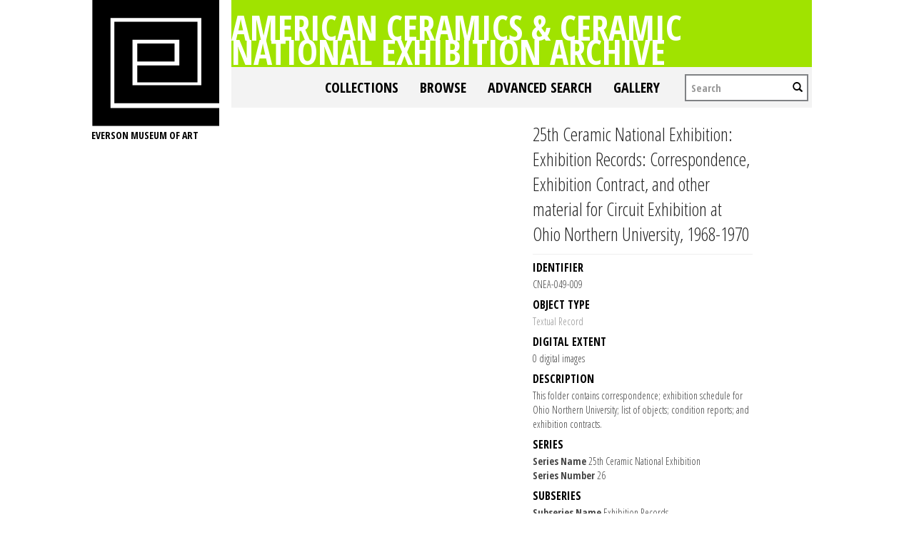

--- FILE ---
content_type: text/html; charset=UTF-8
request_url: https://collections.everson.org/index.php/Detail/objects/922
body_size: 5716
content:
<!DOCTYPE html>
<html lang="en">
	<head>
	<meta charset="utf-8">
	<meta name="viewport" content="width=device-width, initial-scale=1.0, minimum-scale=1.0"/>
	<link href='https://fonts.googleapis.com/css?family=Open+Sans+Condensed:300,300italic,700' rel='stylesheet' type='text/css'>
		<script src='/assets/jquery/js/jquery.js' type='text/javascript'></script>
<link rel='stylesheet' href='/assets/bootstrap/css/bootstrap.css' type='text/css' media='all'/>
<script src='/assets/bootstrap/js/bootstrap.js' type='text/javascript'></script>
<link rel='stylesheet' href='/assets/bootstrap/css/bootstrap-theme.css' type='text/css' media='all'/>
<script src='/assets/jquery/js/jquery-migrate-1.1.1.js' type='text/javascript'></script>
<script src='/assets/jquery/circular-slider/circular-slider.js' type='text/javascript'></script>
<link rel='stylesheet' href='/assets/jquery/circular-slider/circular-slider.css' type='text/css' media='all'/>
<script src='/assets/jquery/js/threesixty.min.js' type='text/javascript'></script>
<link rel='stylesheet' href='/themes/default/assets/pawtucket/css/fonts.css' type='text/css' media='all'/>
<link rel='stylesheet' href='/themes/default/assets/pawtucket/css/Font-Awesome/css/font-awesome.css' type='text/css' media='all'/>
<script src='/assets/jquery/js/jquery.cookie.js' type='text/javascript'></script>
<script src='/assets/jquery/js/jquery.cookiejar.js' type='text/javascript'></script>
<script src='/assets/jquery/js/jquery.jscroll.js' type='text/javascript'></script>
<script src='/assets/jquery/js/jquery.hscroll.js' type='text/javascript'></script>
<script src='/assets/jquery/js/jquery.jscrollpane.min.js' type='text/javascript'></script>
<link rel='stylesheet' href='/assets/jquery/js/jquery.jscrollpane.css' type='text/css' media='all'/>
<script src='/assets/ca/js/ca.utils.js' type='text/javascript'></script>
<script src='/assets/jquery/jquery-ui/jquery-ui.min.js' type='text/javascript'></script>
<link rel='stylesheet' href='/assets/jquery/jquery-ui/jquery-ui.min.css' type='text/css' media='all'/>
<link rel='stylesheet' href='/assets/jquery/jquery-ui/jquery-ui.structure.min.css' type='text/css' media='all'/>
<link rel='stylesheet' href='/assets/jquery/jquery-ui/jquery-ui.theme.min.css' type='text/css' media='all'/>
<script src='/assets/ca/js/ca.genericpanel.js' type='text/javascript'></script>
<script src='/assets/jquery/js/jquery.tools.min.js' type='text/javascript'></script>
<script src='/assets/videojs/video.js' type='text/javascript'></script>
<link rel='stylesheet' href='/assets/videojs/video-js.css' type='text/css' media='all'/>
<script src='/assets/mediaelement/mediaelement-and-player.min.js' type='text/javascript'></script>
<link rel='stylesheet' href='/assets/mediaelement/mediaelementplayer.min.css' type='text/css' media='all'/>
<script src='/assets/jquery/js/jquery.mousewheel.js' type='text/javascript'></script>
<script src='/assets/chartist/dist/chartist.min.js' type='text/javascript'></script>
<link rel='stylesheet' href='/assets/chartist/dist/chartist.min.css' type='text/css' media='all'/>
<script src='/assets/ca/js/ca.mediaplayer.js' type='text/javascript'></script>
<script src='/assets/jquery/jquery-tileviewer/jquery.tileviewer.js' type='text/javascript'></script>
<link rel='stylesheet' href='/assets/jquery/jquery-tileviewer/jquery.tileviewer.css' type='text/css' media='all'/>
<script src='/assets/jquery/js/jquery.hotkeys.js' type='text/javascript'></script>
<script src='/assets/jquery/js/jquery.jCarousel.js' type='text/javascript'></script>
<link rel='stylesheet' href='/assets/jquery/js/jquery.jCarousel.css' type='text/css' media='all'/>
<script src='/assets/jquery/js/readmore.min.js' type='text/javascript'></script>
<script src='https://maps-api-ssl.google.com/maps/api/js?key=__CA_GOOGLE_MAPS_KEY__&sensor=false' type='text/javascript'></script>
<script src='/assets/ca/js/ca.googlemaps.js' type='text/javascript'></script>
<script src='/assets/google/markerclusterer.js' type='text/javascript'></script>
<script src='/assets/google/geolocationmarker.js' type='text/javascript'></script>
<link rel='stylesheet' href='/themes/default/assets/pawtucket/css/main.css' type='text/css' media='all'/>
<link rel='stylesheet' href='/themes/everson/assets/pawtucket/css/theme.css' type='text/css' media='all'/>

	<title>Everson Museum of Art Online Catalog: Textual Record: 25th Ceramic National Exhibition: Exhibition Records: Correspondence, Exhibition Contract, and other material for Circuit Exhibition at Ohio Northern University, 1968-1970 [CNEA-049-009]</title>
	
	<script type="text/javascript">
		jQuery(document).ready(function() {
    		jQuery('#browse-menu').on('click mouseover mouseout mousemove mouseenter',function(e) { e.stopPropagation(); });
    	});
	</script>
</head>
<body>

	
<div class="page">
  <div class="wrapper">
	<div class="sidebar">
<a href='http://www.everson.org'><img src='/themes/everson/assets/pawtucket/graphics/logo.svg' /></a>		<span class="logo-description">Everson Museum of art</span>
		
		<nav>
    		<ul class="navigation">
    			<!--<li class="home"><a href="http://everson.org/" target="_self" class="home">Home</a></li>
    			<li class="about"><a href="http://everson.org/about" target="_self" class="about">About</a> 
    				<div class="sub-menu"> <i> </i>
						<ul class="left-links">
							<li class="about"><a href="http://everson.org/about" target="_self" class="about">About</a></li>
							<li class="history"><a href="http://everson.org/about/history-museum" target="_self" class="history">History</a></li>
							<li class="thebuilding"><a href="http://everson.org/about/history-architecture" target="_self" class="thebuilding">The Building</a></li>
							<li class="staff/leadership"><a href="http://everson.org/about/staff-board" target="_self" class="staff/leadership">Staff/Leadership</a></li>
							<li class="opportunities"><a href="http://everson.org/about/employment" target="_self" class="opportunities">Opportunities</a></li>
							<li class="museumpolicies"><a href="http://everson.org/about/policies" target="_self" class="museumpolicies">Museum Policies</a></li>
						</ul>
    				</div>
    			</li>
    			<li class="visit"><a href="http://everson.org/visit" target="_self" class="visit">Visit</a> 
    				<div class="sub-menu"> <i> </i>
    					<ul class="left-links">
    						<li class="visit"><a href="http://everson.org/visit" target="_self" class="visit">Visit</a></li>
    						<li class="groups"><a href="http://everson.org/visit/groups" target="_self" class="groups">Groups</a></li>
    						<li class="museummap"><a href="http://everson.org/visit/museum-map" target="_self" class="museummap">Museum Map</a></li>
    						<li class="photography"><a href="http://everson.org/visit/location-photos" target="_self" class="photography">Photography</a></li>
    					</ul>
    				</div>
    			</li>
    			<li class="explore"><a href="http://everson.org/explore" target="_self" class="explore">Explore</a> 
    				<div class="sub-menu"> <i> </i>
    					<ul class="left-links">
    						<li class="explore"><a href="http://everson.org/Explore" target="_self" class="explore">Explore</a></li>
    						<li class="permanentcollection"><a href="http://everson.org/explore/collections" target="_self" class="permanentcollection">Permanent Collection</a></li>
    						<li class="currentexhibitions"><a href="http://everson.org/explore/current-exhibitions" target="_self" class="currentexhibitions">CURRENT EXHIBITIONS</a></li>
    						<li class="policies"><a href="http://everson.org/explore/policies" target="_self" class="policies">Policies</a></li>
    						<li class="upcomingexhibitions"><a href="http://everson.org/explore/upcoming-exhibitions" target="_self" class="upcomingexhibitions">UPCOMING EXHIBITIONS</a></li>
    		    			<li class="searchcollection"><a href='/index.php'class='searchcollection'>Search Collection and Archive</a></li>
			
    					</ul>
    				</div>
    			</li>
    			<li class="learn"><a href="http://everson.org/learn" target="_self" class="learn">Learn</a> 
    				<div class="sub-menu"> <i> </i>
    					<ul class="left-links">
    						<li class="learn"><a href="http://everson.org/learn" target="_self" class="learn">Learn</a></li>
    						<li class="outreach"><a href="http://everson.org/learn/outreach" target="_self" class="outreach">Outreach</a></li>
    						<li class="classes"><a href="http://everson.org/learn/classes" target="_self" class="classes">Classes</a></li>
    						<li class="educators"><a href="http://everson.org/learn/educators" target="_self" class="educators">Educators</a></li>
    						<li class="familyprograms"><a href="http://everson.org/learn/family-programs" target="_self" class="familyprograms">Family Programs</a></li>
    						<li class="publictours"><a href="http://everson.org/visit/tours" target="_self" class="publictours">Public Tours</a></li>
    						<li class="talksandlectures"><a href="http://everson.org/connect/gallery-talks-lectures" target="_self" class="talksandlectures">Talks and Lectures</a></li>
    						<li class="docents"><a href="http://everson.org/learn/docent" target="_self" class="docents">Docents</a></li>
    						<li class="schooltours"><a href="http://everson.org/learn/school-tours" target="_self" class="schooltours">School Tours</a></li>
    					</ul>
    				</div>
    			</li>
    			<li class="connect"><a href="http://everson.org/connect" target="_self" class="connect">Connect</a> 
    				<div class="sub-menu"> <i> </i>
    					<ul class="left-links">
    						<li class="connect"><a href="http://everson.org/connect" target="_self" class="connect">Connect</a></li>
    						<li class="talksandlectures"><a href="http://everson.org/connect/gallery-talks-lectures" target="_self" class="talksandlectures">Talks and Lectures</a></li>
    						<li class="specialevents"><a href="http://everson.org/connect/events" target="_self" class="specialevents">Special Events</a></li>
    						<li class="trips"><a href="http://everson.org/connect/trips" target="_self" class="trips">Trips</a></li>
    						<li class="annualevents"><a href="http://everson.org/connect/annual-events" target="_self" class="annualevents">Annual Events</a></li>
    						<li class="films"><a href="http://everson.org/connect/film" target="_self" class="films">Films</a></li>
    						<li class="getinvolved"><a href="http://everson.org/connect/get-involved" target="_self" class="getinvolved">Get Involved</a></li>
    						<li class="publictours"><a href="http://207.58.191.75/~everson/index.php/visit/tours" target="_self" class="publictours">Public Tours</a></li>
    						<li class="callforartists"><a href="http://everson.org/connect/call-artists" target="_self" class="callforartists">Call For Artists</a></li>
    					</ul>
    				</div>
    			</li>
    			<li class="join"><a href="http://everson.org/join" target="_self" class="join">Join</a> 
    				<div class="sub-menu"> <i> </i>
    					<ul class="left-links">
    						<li class="join"><a href="http://everson.org/join" target="_self" class="join">Join</a></li>
    						<li class="reciprocalmuseums"><a href="http://everson.org/join/reciprocal-museums" target="_self" class="reciprocalmuseums">Reciprocal Museums</a></li>
    						<li class="individualmembership"><a href="http://everson.org/join/individual-membership" target="_self" class="individualmembership">Individual Membership</a></li>
    						<li class="giftmemberships"><a href="http://everson.org/join/gifts-memberships" target="_self" class="giftmemberships">Gift Memberships</a></li>
    						<li class="corporatemembership"><a href="http://everson.org/join/corporate-membership" target="_self" class="corporatemembership">Corporate Membership</a></li>
    					</ul>
    				</div>
    			</li>
    			<li class="shop"><a href="http://everson.org/shop" target="_self" class="shop">Shop</a></li>
    			<li class="contact"><a href="http://everson.org/contact" target="_self" class="contact">Contact</a></li>
    			<li class="support"><a href="http://everson.org/support" target="_self" class="support">Support</a> 
    				<div class="sub-menu"> <i> </i>
    					<ul class="left-links">
    						<li class="support"><a href="http://everson.org/support" target="_self" class="support">Support</a></li>
    						<li class="sponsorshipopportunities"><a href="http://everson.org/support/levels-giving" target="_self" class="sponsorshipopportunities">Sponsorship Opportunities</a></li>
    						<li class="oursponsors"><a href="http://everson.org/support/sponsors" target="_self" class="oursponsors">Our Sponsors</a></li>
    					</ul>
    				</div>
    			</li>-->
    		</ul>
    	</nav>		
		
		
	</div>
    <div class="content-wrapper">
      <div class="content-inner">
      

	
	<div class="container" style="padding:0px;"><div class="row" style="margin:0px;"><div class="col-xs-12">
		<div id="pageArea" class='ca_objects objects textual_record detail'>
<div class="page-title-container clearfix">
    						<h1 class="page-title"><a href='/index.php'>American Ceramics & Ceramic National Exhibition Archive</a></h1>
						</div>						
	<nav class="navbar navbar-default yamm" role="navigation">
		<div class="container" style='padding-left:0px;padding-right:0px;'>
			<!-- Brand and toggle get grouped for better mobile display -->
			<div class="navbar-header">
				<button type="button" class="navbar-toggle" data-toggle="collapse" data-target="#bs-main-navbar-collapse-1">
					<span class="sr-only">Toggle navigation</span>
					<span class="icon-bar"></span>
					<span class="icon-bar"></span>
					<span class="icon-bar"></span>
				</button>
			</div>

		<!-- Collect the nav links, forms, and other content for toggling -->
			<!-- bs-user-navbar-collapse is the user menu that shows up in the toggle menu - hidden at larger size -->
			<div class="collapse navbar-collapse" id="bs-main-navbar-collapse-1">
				<form class="navbar-form navbar-right" role="search" action="/index.php/MultiSearch/Index">
					<div class="formOutline">
						<div class="form-group">
							<input type="text" class="form-control" placeholder="Search" name="search">
						</div>
						<button type="submit" class="btn-search"><span class="glyphicon glyphicon-search"></span></button>
					</div>
				</form>
				<ul class="nav navbar-nav navbar-right">
					<li ><a href='/index.php/FindingAid/Collection/Index'>Collections</a></li>				
									 <li class="dropdown yamm-fw"> <!-- add class yamm-fw for full width-->
					<a href="#" class="dropdown-toggle" data-toggle="dropdown">Browse</a>
					<ul class="dropdown-menu" id="browse-menu">
						<li class="browseNavFacet">			
							<div class="browseMenuContent container">
								<div id="browseMenuTypeFacet" class='row'> </div>
							</div><!-- end browseMenuContent container -->		
						</li><!-- end browseNavFacet -->
					</ul> <!--end dropdown-browse-menu -->	
				 </li><!-- end dropdown -->
					<script type="text/javascript">
						jQuery('.dropdown-toggle').dropdown()
						jQuery(document).ready(function() {		
							jQuery("#browseMenuTypeFacet").load("/index.php/Browse/getBrowseNavBarByTarget/target/objects");
						});
					</script>
	
					<li ><a href='/index.php/Search/advanced/objects'>Advanced Search</a></li>
					<li ><a href='/index.php/Gallery/Index'>Gallery</a></li>
				</ul>
			</div><!-- /.navbar-collapse -->
		</div><!-- end container -->
	</nav>						
		
<div class="row" >
	<div class='col-xs-12 col-sm-12 col-md-12 col-lg-12'>
		<div class="container"><div class="row">
			<div class='col-sm-6 col-md-6 col-lg-6 ' style='min-height:600px;'>
						
			

				<div id="detailAnnotations"></div>
				
								

			</div><!-- end col -->
			
			<div class='col-sm-6 col-md-6 col-lg-5'>
				<H4>25th Ceramic National Exhibition: Exhibition Records: Correspondence, Exhibition Contract, and other material for Circuit Exhibition at Ohio Northern University, 1968-1970</H4>
				<HR>
<div class='unit'><h6>Identifier</h6>CNEA-049-009</div><div class='unit'><h6>Object Type</h6><div><a href='/index.php/Browse/objects/facet/type_facet/id/657'>Textual Record</a></div></div><div class='unit'><h6>Digital Extent</h6>0 digital images</div><div class='unit'><h6>Description</h6>This folder contains correspondence; exhibition schedule for Ohio Northern University; list of objects; condition reports; and exhibition contracts.</div><div class='unit'><h6>Series</h6><b>Series Name</b> 25th Ceramic National Exhibition <br /><b>Series Number</b> 26</div><div class='unit'><h6>Subseries</h6><b>Subseries Name</b> Exhibition Records <br /><b>Subseries Number</b> 26.01</div><div class='unit'><h6>Arrangement</h6>The original arrangement of the folder has been maintained in most cases. Exceptions include actions to confirm what Ceramic National Exhibition [series] each object belongs to. In most cases, duplicate items were NOT scanned.</div>												

				
				
				
				<hr></hr>
					<div class="row" style='margin-bottom:20px;'>
						<div class="col-sm-12">		
							<h6>Related entity</h6>
							
							<a href="/index.php/Detail/entities/352">Ohio Northern University</a>
							
							<h6>Related exhibition</h6>
							
							<a href="/index.php/Detail/occurrences/9">25th Ceramic National Exhibition</a>
							
<div class='unit'><h6>Related Collections</h6><a href="/index.php/Detail/collections/4">Ceramic National Exhibition Archive</a> (is part of)<br/><a href="/index.php/Detail/collections/24">Ceramic National Exhibition, Permanent Collection</a> (is related to)</div>							
							
							
							
							
							
							
							
							
							<a href="/index.php/Detail/objects/922"></a>
						</div><!-- end col -->				
					</div><!-- end row -->
			</div><!-- end col -->
		</div><!-- end row --></div><!-- end container -->
	</div><!-- end col -->
</div><!-- end row -->

<script type='text/javascript'>
	jQuery(document).ready(function() {
		$('.trimText').readmore({
		  speed: 75,
		  maxHeight: 120
		});
	});
</script>	<div style="clear:both; height:1px;"><!-- empty --></div>
		</div><!-- end pageArea --></div><!-- end col --></div><!-- end row --></div><!-- end container -->

</div><!-- end content-inner -->
</div><!-- end content-wrapper -->
</div><!-- end wrapper -->
</div><!-- end page -->

<footer>   
	<div class="footer-top">
		<div class="site-main clearfix">
			<a rel="nofollow" class="eversonlogo" href="http://everson.org/"><img src='/themes/everson/assets/pawtucket/graphics/footer-logo.png' /></a>
			<div class="foot-social">    
				<div id="ccm-block-social-links1616" class="ccm-block-social-links">
					<ul class="list-inline">
						<li><a target="_blank" href="https://www.facebook.com/eversonmuseumofart"><i class="fa fa-facebook"></i></a></li>
						<li><a target="_blank" href="https://twitter.com/EversonMuseum"><i class="fa fa-twitter"></i></a></li>
						<li><a target="_blank" href="https://www.instagram.com/eversonmuseum"><i class="fa fa-instagram"></i></a></li>
					</ul>
				</div>
            </div>
        	<div class="foot-hours">
    			<p>Everson Museum of Art Hours:</p>
				<table>
				<tbody>
				<tr>
					<td>Sunday 12-5<br><span>Monday Closed</span><br><span>Tuesday Closed</span><br>
					</td>
					<td>Wednesday 12-5<br>Thursday 12-8<br>Friday 12-5<br>Saturday 10-5<br>
					</td>
				</tr>
				</tbody>
				</table>
            </div>
            <div class="foot-search">
    			<form action="http://everson.org/search-results" method="get" class="ccm-search-block-form"><input name="search_paths[]" type="hidden" value=""><input name="query" type="text" value="" class="ccm-search-block-text"> <input name="submit" type="submit" value="Search" class="btn btn-default ccm-search-block-submit"></form>
            </div>
        </div>
    </div>
    <div class="footer-bottom">
        <div class="site-main clearfix">
            <a rel="nofollow" class="eversonlogo" href="http://everson.org/"><img src='/themes/everson/assets/pawtucket/graphics/footer-logo.png' /></a>
            <div class="right-col">
                <div class="foot-social">   
					<div id="ccm-block-social-links1616" class="ccm-block-social-links">
						<ul class="list-inline">
							<li><a target="_blank" href="https://www.facebook.com/eversonmuseumofart"><i class="fa fa-facebook"></i></a></li>
							<li><a target="_blank" href="https://twitter.com/EversonMuseum"><i class="fa fa-twitter"></i></a></li>
							<li><a target="_blank" href="https://www.instagram.com/eversonmuseum"><i class="fa fa-instagram"></i></a></li>
						</ul>
					</div>
                </div>
                <span class="foot-tel">  315.474.6064 </span>
				<a rel="nofollow" class="foot-donate" href="#"> DONATE</a>
				<div class="foot-nav">
					<ul class="links clearfix">
						<li><a href="http://everson.org/search-results">SEARCH</a></li>
						<li><a href="https://21573a.blackbaudhosting.com/21573a/Total-Contributions-Gen-OpUNRES">Donate<br></a></li>
						<li> <a href="https://21573a.blackbaudhosting.com/21573a/page.aspx?pid=201" target="_blank">SUBSCRIBE</a></li>
						<li> <a href="http://everson.org/about/employment">Volunteer</a> </li>
						<li> <a href="http://everson.org/support">Supporters</a> </li>
					</ul>
				</div>                    
				<address>
					<ul class="copy-right clearfix">
						<li> <span>Everson Museum     </span> </li>
						<li> <span> <span></span></span> </li>
						<li><span>&nbsp;401 Harrison Street, Syracuse, NY 13202 | </span></li>
						<li> <span> ©2016 EVERSON MUSEUM OF ART, ALL RIGHTS RESERVED | (315) 474 6064</span></li>
					</ul>
				</address>
			</div>
		</div>
	</div>
</footer>
				<div id="caMediaPanel"> 
			<div id="caMediaPanelContentArea">
			
			</div>
		</div>
		<script type="text/javascript">
			/*
				Set up the "caMediaPanel" panel that will be triggered by links in object detail
				Note that the actual <div>'s implementing the panel are located here in views/pageFormat/pageFooter.php
			*/
			var caMediaPanel;
			jQuery(document).ready(function() {
				if (caUI.initPanel) {
					caMediaPanel = caUI.initPanel({ 
						panelID: 'caMediaPanel',										/* DOM ID of the <div> enclosing the panel */
						panelContentID: 'caMediaPanelContentArea',		/* DOM ID of the content area <div> in the panel */
						exposeBackgroundColor: '#FFFFFF',						/* color (in hex notation) of background masking out page content; include the leading '#' in the color spec */
						exposeBackgroundOpacity: 0.7,							/* opacity of background color masking out page content; 1.0 is opaque */
						panelTransitionSpeed: 400, 									/* time it takes the panel to fade in/out in milliseconds */
						allowMobileSafariZooming: true,
						mobileSafariViewportTagID: '_msafari_viewport',
						closeButtonSelector: '.close'					/* anything with the CSS classname "close" will trigger the panel to close */
					});
				}
			});
			/*(function(e,d,b){var a=0;var f=null;var c={x:0,y:0};e("[data-toggle]").closest("li").on("mouseenter",function(g){if(f){f.removeClass("open")}d.clearTimeout(a);f=e(this);a=d.setTimeout(function(){f.addClass("open")},b)}).on("mousemove",function(g){if(Math.abs(c.x-g.ScreenX)>4||Math.abs(c.y-g.ScreenY)>4){c.x=g.ScreenX;c.y=g.ScreenY;return}if(f.hasClass("open")){return}d.clearTimeout(a);a=d.setTimeout(function(){f.addClass("open")},b)}).on("mouseleave",function(g){d.clearTimeout(a);f=e(this);a=d.setTimeout(function(){f.removeClass("open")},b)})})(jQuery,window,200);*/
		</script>
	<script defer src="https://static.cloudflareinsights.com/beacon.min.js/vcd15cbe7772f49c399c6a5babf22c1241717689176015" integrity="sha512-ZpsOmlRQV6y907TI0dKBHq9Md29nnaEIPlkf84rnaERnq6zvWvPUqr2ft8M1aS28oN72PdrCzSjY4U6VaAw1EQ==" data-cf-beacon='{"version":"2024.11.0","token":"0ba49f1d421843428f46b62feb3fdc92","r":1,"server_timing":{"name":{"cfCacheStatus":true,"cfEdge":true,"cfExtPri":true,"cfL4":true,"cfOrigin":true,"cfSpeedBrain":true},"location_startswith":null}}' crossorigin="anonymous"></script>
</body>
</html>


--- FILE ---
content_type: text/html; charset=UTF-8
request_url: https://collections.everson.org/index.php/Browse/getFacetHierarchyLevel/facet/type_facet/browseType/objects/key/e7ea7a9363bf62768d1a37a4a0c78efa/isNav/1/id/0
body_size: 151
content:
<div ><a href='/index.php/Browse/objects/key/e7ea7a9363bf62768d1a37a4a0c78efa/facet/type_facet/id/656/isNav/0'>Archive Objects</a> <a href="#" title="View sub-items" onClick='jQuery("#bHierarchyListMorePanel_type_facet").load("/index.php/Browse/getFacetHierarchyLevel/facet/type_facet/key/e7ea7a9363bf62768d1a37a4a0c78efa/browseType/objects/id/656/isNav/0"); jQuery("#bAncestorList").load("/index.php/Browse/getFacetHierarchyAncestorList/facet/type_facet/browseType/objects/key/e7ea7a9363bf62768d1a37a4a0c78efa/id/656/isNav/0"); return false;'><span class="glyphicon glyphicon-chevron-down"></span></a></div>
<div ><a href='/index.php/Browse/objects/key/e7ea7a9363bf62768d1a37a4a0c78efa/facet/type_facet/id/21/isNav/0'>Permanent Collection Objects</a> <a href="#" title="View sub-items" onClick='jQuery("#bHierarchyListMorePanel_type_facet").load("/index.php/Browse/getFacetHierarchyLevel/facet/type_facet/key/e7ea7a9363bf62768d1a37a4a0c78efa/browseType/objects/id/21/isNav/0"); jQuery("#bAncestorList").load("/index.php/Browse/getFacetHierarchyAncestorList/facet/type_facet/browseType/objects/key/e7ea7a9363bf62768d1a37a4a0c78efa/id/21/isNav/0"); return false;'><span class="glyphicon glyphicon-chevron-down"></span></a></div><script type="text/javascript">
	jQuery(document).ready(function() {
		jQuery(".caSubItemtype_facet").bind('click', function(e) {
			jQuery('#bMorePanel').load('/index.php/Browse/objects', { getFacet: 1, facet: 'type_facet', view: '', key: 'e7ea7a9363bf62768d1a37a4a0c78efa', browseType: 'objects', id: jQuery(this).data('item_id'), isNav: 0}, 
				function(){jQuery("#bMorePanel").show(); 
				jQuery("#bMorePanel").mouseleave(function(){
					jQuery("#bMorePanel").hide();
				});
			}); 
			return false;
		});
	});
</script>

--- FILE ---
content_type: application/javascript
request_url: https://collections.everson.org/assets/google/geolocationmarker.js
body_size: 2039
content:
/*
 * Licensed under the Apache License, Version 2.0 (the "License");
 * you may not use this file except in compliance with the License.
 * You may obtain a copy of the License at
 *
 *       http://www.apache.org/licenses/LICENSE-2.0
 *
 * Unless required by applicable law or agreed to in writing, software
 * distributed under the License is distributed on an "AS IS" BASIS,
 * WITHOUT WARRANTIES OR CONDITIONS OF ANY KIND, either express or implied.
 * See the License for the specific language governing permissions and
 * limitations under the License.
 */

/**
 * @name GeolocationMarker for Google Maps v3
 * @version version 1.0
 * @author Chad Killingsworth [chadkillingsworth at missouristate.edu]
 * Copyright 2012 Missouri State University
 * @fileoverview
 * This library uses geolocation to add a marker and accuracy circle to a map.
 * The marker position is automatically updated as the user position changes.
 */

/**
 * @constructor
 * @extends {google.maps.MVCObject}
 * @param {google.maps.Map=} opt_map
 * @param {(google.maps.MarkerOptions|Object.<string>)=} opt_markerOpts
 * @param {(google.maps.CircleOptions|Object.<string>)=} opt_circleOpts
 */
function GeolocationMarker(opt_map, opt_markerOpts, opt_circleOpts) {

  var markerOpts = {
    'clickable': false,
    'cursor': 'pointer',
    'draggable': false,
    'flat': true,
    'icon': new google.maps.MarkerImage(
        'https://google-maps-utility-library-v3.googlecode.com/svn/trunk/geolocationmarker/images/gpsloc.png',
        new google.maps.Size(34, 34),
        null,
        new google.maps.Point(8, 8),
        new google.maps.Size(17, 17)),

    // This marker may move frequently - don't force canvas tile redraw
    'optimized': false, 
    'position': new google.maps.LatLng(0, 0),
    'title': 'Current location',
    'zIndex': 2
  };

  if(opt_markerOpts) {
    markerOpts = this.copyOptions_(markerOpts, opt_markerOpts);
  }

  var circleOpts = {
    'clickable': false,
    'radius': 0,
    'strokeColor': '1bb6ff',
    'strokeOpacity': .4,
    'fillColor': '61a0bf',
    'fillOpacity': .4,
    'strokeWeight': 1,
    'zIndex': 1
  };

  if(opt_circleOpts) {
    circleOpts = this.copyOptions_(circleOpts, opt_circleOpts);
  }

  this.marker_ = new google.maps.Marker(markerOpts);
  this.circle_ = new google.maps.Circle(circleOpts);

  /**
   * @expose
   * @type {number?}
   */
  this.accuracy = null;

  /**
   * @expose
   * @type {google.maps.LatLng?}
   */
  this.position = null;

  /**
   * @expose
   * @type {google.maps.Map?}
   */
  this.map = null;
  
  this.set('minimum_accuracy', null);
  
  this.set('position_options', /** GeolocationPositionOptions */
      ({enableHighAccuracy: true, maximumAge: 1000}));

  this.circle_.bindTo('map', this.marker_);

  if(opt_map) {
    this.setMap(opt_map);
  }
}
GeolocationMarker.prototype = new google.maps.MVCObject;

/**
 * @override
 * @expose
 * @param {string} key
 * @param {*} value
 */
GeolocationMarker.prototype.set = function(key, value) {
  if (/^(?:position|accuracy)$/i.test(key)) {
    throw '\'' + key + '\' is a read-only property.';
  } else if (/map/i.test(key)) {
    this.setMap(/** @type {google.maps.Map} */ (value));
  } else {
    google.maps.MVCObject.prototype.set.apply(this, arguments);
  }
};

/**
 * @private
 * @type {google.maps.Marker}
 */
GeolocationMarker.prototype.marker_ = null;

/**
 * @private
 * @type {google.maps.Circle}
 */
GeolocationMarker.prototype.circle_ = null;

/** @return {google.maps.Map} */
GeolocationMarker.prototype.getMap = function() {
  return this.map;
};

/** @return {GeolocationPositionOptions} */
GeolocationMarker.prototype.getPositionOptions = function() {
  return /** @type GeolocationPositionOptions */(this.get('position_options'));
};

/** @param {GeolocationPositionOptions|Object.<string, *>} positionOpts */
GeolocationMarker.prototype.setPositionOptions = function(positionOpts) {
  this.set('position_options', positionOpts);
};

/** @return {google.maps.LatLng?} */
GeolocationMarker.prototype.getPosition = function() {
  return this.position;
};

/** @return {google.maps.LatLngBounds?} */
GeolocationMarker.prototype.getBounds = function() {
  if (this.position) {
    return this.circle_.getBounds();
  } else {
    return null;
  }
};

/** @return {number?} */
GeolocationMarker.prototype.getAccuracy = function() {
  return this.accuracy;
};

/** @return {number?} */
GeolocationMarker.prototype.getMinimumAccuracy = function() {
  return /** @type {number?} */ (this.get('minimum_accuracy'));
};

/** @param {number?} accuracy */
GeolocationMarker.prototype.setMinimumAccuracy = function(accuracy) {
  this.set('minimum_accuracy', accuracy);
};

/**
 * @private
 * @type {number}
 */
GeolocationMarker.prototype.watchId_ = -1;

/** @param {google.maps.Map} map */
GeolocationMarker.prototype.setMap = function(map) {
  this.map = map;
  this.notify('map');
  if (map) {
    this.watchPosition_();
  } else {
    this.marker_.unbind('position');
    this.circle_.unbind('center');
    this.circle_.unbind('radius');
    this.accuracy = null;
    this.position = null;
    navigator.geolocation.clearWatch(this.watchId_);
    this.watchId_ = -1;
    this.marker_.setMap(map);
  }
};

/** @param {google.maps.MarkerOptions|Object.<string>} markerOpts */
GeolocationMarker.prototype.setMarkerOptions = function(markerOpts) {
  this.marker_.setOptions(this.copyOptions_({}, markerOpts));
};

/** @param {google.maps.CircleOptions|Object.<string>} circleOpts */
GeolocationMarker.prototype.setCircleOptions = function(circleOpts) {
  this.circle_.setOptions(this.copyOptions_({}, circleOpts));
};

/**
 * @private 
 * @param {GeolocationPosition} position
 */
GeolocationMarker.prototype.updatePosition_ = function(position) {
  var newPosition = new google.maps.LatLng(position.coords.latitude,
      position.coords.longitude), mapNotSet = this.marker_.getMap() == null;

  if(mapNotSet) {
    if (this.getMinimumAccuracy() != null &&
        position.coords.accuracy > this.getMinimumAccuracy()) {
      return;
    }
    this.marker_.setMap(this.map);
    this.marker_.bindTo('position', this);
    this.circle_.bindTo('center', this, 'position');
    this.circle_.bindTo('radius', this, 'accuracy');
  }

  if (this.accuracy != position.coords.accuracy) {
    // The local set method does not allow accuracy to be updated
    google.maps.MVCObject.prototype.set.call(this, 'accuracy', position.coords.accuracy);
  }

  if (mapNotSet || this.position == null ||
      !this.position.equals(newPosition)) {
	// The local set method does not allow position to be updated
    google.maps.MVCObject.prototype.set.call(this, 'position', newPosition);
  }
};

/**
 * @private
 * @return {undefined}
 */
GeolocationMarker.prototype.watchPosition_ = function() {
  var self = this;

  if(navigator.geolocation) {
    this.watchId_ = navigator.geolocation.watchPosition(
        function(position) { self.updatePosition_(position); },
        function(e) { google.maps.event.trigger(self, "geolocation_error", e); },
        this.getPositionOptions());
  }
};

/**
 * @private
 * @param {Object.<string,*>} target
 * @param {Object.<string,*>} source
 * @return {Object.<string,*>}
 */
GeolocationMarker.prototype.copyOptions_ = function(target, source) {
  for(var opt in source) {
    if(GeolocationMarker.DISALLOWED_OPTIONS[opt] !== true) {
      target[opt] = source[opt];
    }
  }
  return target;
};

/**
 * @const
 * @type {Object.<string, boolean>}
 */
GeolocationMarker.DISALLOWED_OPTIONS = {
  'map': true,
  'position': true,
  'radius': true
};

--- FILE ---
content_type: image/svg+xml
request_url: https://collections.everson.org/themes/everson/assets/pawtucket/graphics/logo.svg
body_size: 112
content:
<?xml version="1.0" encoding="UTF-8" standalone="no"?>
<!DOCTYPE svg PUBLIC "-//W3C//DTD SVG 20010904//EN" "http://www.w3.org/TR/2001/REC-SVG-20010904/DTD/svg10.dtd">
<svg version="1.0" xmlns="http://www.w3.org/2000/svg" width="134.000000pt" height="133.000000pt" viewBox="0 0 134.000000 133.000000" preserveAspectRatio="xMidYMid meet">
<metadata>
Created by potrace 1.12, written by Peter Selinger 2001-2015
</metadata>
<g transform="translate(0.000000,133.000000) scale(0.100000,-0.100000)" fill="#000000" stroke="none">
<path d="M10 665 l0 -665 665 0 665 0 0 95 0 95 -570 0 -570 0 0 475 0 475 475 0 475 0 0 -355 0 -355 -360 0 -360 0 0 240 0 240 245 0 245 0 0 -135 0 -135 -220 0 -220 0 0 -90 0 -90 315 0 315 0 0 320 0 320 -435 0 -435 0 0 -430 0 -430 550 0 550 0 0 545 0 545 -665 0 -665 0 0 -665z"/>
<path d="M480 775 l0 -95 195 0 195 0 0 95 0 95 -195 0 -195 0 0 -95z"/>
</g>
</svg>

--- FILE ---
content_type: application/javascript
request_url: https://collections.everson.org/assets/ca/js/ca.mediaplayer.js
body_size: 812
content:
/* ----------------------------------------------------------------------
 * js/ca/ca.mediaplayer.js
 * ----------------------------------------------------------------------
 * CollectiveAccess
 * Open-source collections management software
 * ----------------------------------------------------------------------
 *
 * Software by Whirl-i-Gig (http://www.whirl-i-gig.com)
 * Copyright 2015 Whirl-i-Gig
 *
 * For more information visit http://www.CollectiveAccess.org
 *
 * This program is free software; you may redistribute it and/or modify it under
 * the terms of the provided license as published by Whirl-i-Gig
 *
 * CollectiveAccess is distributed in the hope that it will be useful, but
 * WITHOUT ANY WARRANTIES whatsoever, including any implied warranty of 
 * MERCHANTABILITY or FITNESS FOR A PARTICULAR PURPOSE.  
 *
 * This source code is free and modifiable under the terms of 
 * GNU General Public License. (http://www.gnu.org/copyleft/gpl.html). See
 * the "license.txt" file for details, or visit the CollectiveAccess web site at
 * http://www.CollectiveAccess.org
 *
 * ----------------------------------------------------------------------
 */
 
var caUI = caUI || {};

(function ($) {
	caUI.initMediaPlayerManager = function(options) {
		// --------------------------------------------------------------------------------
		// setup options
		var that = jQuery.extend({
			players: {},
			playerTypes: {},
			isPlaying: {}
		}, options);
		
		// --------------------------------------------------------------------------------
		
		// Register player
		that.register = function(playerName, playerInstance, playerType) {
			//console.log("add", playerName, playerInstance);
			that.players[playerName] = playerInstance;
			that.playerTypes[playerName] = playerType;
		}
		
		// Start playback
		that.play = function(playerName) {
			if (!that.players[playerName]) return null;
			switch(that.playerTypes[playerName]) {
				case 'VideoJS':
					that.players[playerName].play();
					that.isPlaying[playerName] = true;
					break;
				case 'MediaElement':
					that.players[playerName][0].play();
					that.isPlaying[playerName] = true;
					break;
				default:
					return false;
					break;
			}
			
		};
		
		// Stop playback
		that.stop = that.pause = function(playerName) {
			if (!that.players[playerName]) return null;
			switch(that.playerTypes[playerName]) {
				case 'VideoJS':
					that.players[playerName].pause();
					that.isPlaying[playerName] = false;
					break;
				case 'MediaElement':
					that.players[playerName][0].pause();
					that.isPlaying[playerName] = false;
					break;
				default:
					return false;
					break;
			}
		};
		
		// Jump to time
		that.seek = function(playerName, t) {
			if (!that.players[playerName]) return null;
			switch(that.playerTypes[playerName]) {
				case 'VideoJS':
					that.players[playerName].play();
					that.players[playerName].currentTime(t);
					that.isPlaying[playerName] = true;
					break;
				case 'MediaElement':
					that.players[playerName][0].play();
					that.players[playerName][0].setCurrentTime(t);
					that.isPlaying[playerName] = true;
					break;
				default:
					return false;
					break;
			}
		};
		
		// Determine if media is playing
		that.isPlaying = function(playerName, t) {
			if (!that.players[playerName]) return null;
			return that.isPlaying[playerName];
		};
		
		// Get current playback time
		that.currentTime = function(playerName) {
			if (!that.players[playerName]) return null;
			
			switch(that.playerTypes[playerName]) {
				case 'VideoJS':
					return that.players[playerName].currentTime();
					break;
				case 'MediaElement':
					return that.players[playerName][0].currentTime;
					break;
				default:
					return null;
					break;
			}
		};
		
		// Register handler for time updae
		that.onTimeUpdate = function(playerName, f) {
			if (!that.players[playerName]) return null;
			
			switch(that.playerTypes[playerName]) {
				case 'VideoJS':
					that.players[playerName].addEvent('timeupdate', f);
					break;
				case 'MediaElement':
					that.players[playerName][0].addEventListener('timeupdate', f);
					break;
				default:
					return null;
					break;
			}
		};
		
		return that;
	};	
	
	caUI.mediaPlayerManager = caUI.initMediaPlayerManager();
})(jQuery);